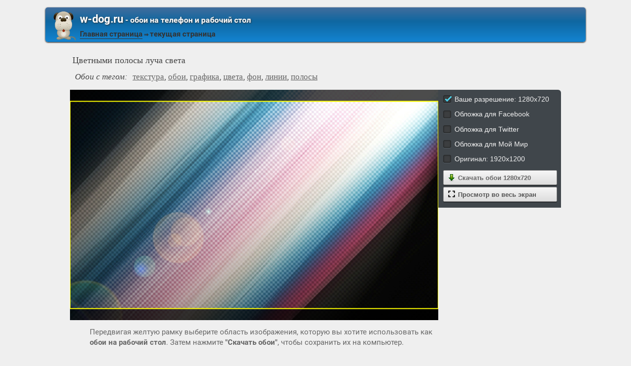

--- FILE ---
content_type: text/html; charset=utf-8;
request_url: https://w-dog.ru/wallpaper/cvetnymi-polosy-lucha-sveta/id/375617/
body_size: 6652
content:
<!DOCTYPE html><html xmlns:og="http://ogp.me/ns#"><head><meta charset="utf-8"><meta http-equiv="Content-Type" content="text/html; charset=utf-8"><title>Цветными полосы луча света | Обои на рабочий стол</title><meta name='yandex-verification' content='53e3f9b00e439ca2' /><meta name="google-site-verification" content="UhMaR5XGi2-jZS_Ze_J_G66RMT_IgEsTZW7_IZvh5zw" /><meta name="keywords" content="текстура, обои, графика, цвета, фон, линии, полосы"><meta name="description" content=""><meta name="viewport" content="width=device-width, initial-scale=1, maximum-scale=1" /><meta name="mobile-web-app-capable" content="yes"><meta name="apple-mobile-web-app-capable" content="yes"><link rel="shortcut icon" type="image/x-icon" href="/images/favicon.png"><meta property="og:type" content="article" /><meta property="og:title" content='Цветными полосы луча света | Обои на рабочий стол' /><meta property="og:description" content='' /><meta property="og:image" content="https://w-dog.ru/wallpapers/0/13/488438661119997/cvetnymi-polosy-lucha-sveta.jpg" /><meta property="og:url" content="https://w-dog.ruhttps://w-dog.ru/wallpaper/cvetnymi-polosy-lucha-sveta/id/375617/" /><meta name="twitter:card" content="summary_large_image"><meta name="twitter:site" content="@MillionWp"><meta name="twitter:creator" content="@MillionWp"><meta name="twitter:title" content="Цветными полосы луча света | Обои на рабочий стол"><meta name="twitter:description" content=""><meta name="twitter:image" content="https://w-dog.ru/wallpapers/0/13/488438661119997/cvetnymi-polosy-lucha-sveta.jpg"><link rel="image_src" href="https://w-dog.ru/wallpapers/0/13/488438661119997/cvetnymi-polosy-lucha-sveta.jpg" /><script>if(!/screenSIZE/.test(document.cookie)){	document.cookie = 'screenSIZE='+(screen.width/screen.height<0.8 ? 'mobile' : 'laptop')+'; expires='+new Date(new Date().getTime() + 1000*60*60*24*365*7).toGMTString()+'; Max-Age='+(60*60*24*365*7)+'; path=/; domain='+document.domain;	}</script><link rel='stylesheet' type='text/css' href='/css/css.css'><style>#all-dimentions-buttons .action-link{	width: 90%; padding: 6px 0 6px 10%; text-align: left; position: relative; margin: 2px 0;
}
#all-dimentions-buttons .action-link img{	width: 16px;	margin: 0 5px 0 -15px;	vertical-align: bottom;
}
input[type="radio"] { display:none;
}
input[type="radio"] + label { color:#f2f2f2; font-family:Arial, sans-serif; font-size:14px;
}
input[type="radio"] + label span { display:inline-block; width:19px; height:19px; margin:-1px 4px 0 0; vertical-align:middle; background: url(/images/check_radio_sheet.png) left top no-repeat; cursor:pointer;
}
input[type="radio"]:checked + label span { background:url(/images/check_radio_sheet.png) -19px top no-repeat;
}
#vk_comments{ width: 100% !important;
}
#vk_comments iframe{ width: 100% !important;
}
.voice{	width:75%;	text-align: center;
}
.voice img{	filter: sepia(70%);
}
.voice img:hover{	filter: none;
}
@media (max-width: 700px){	.voice{	width: 100%;	}
}
#load-next{	display: block;	max-width: 820px;	margin: 0 auto;
}</style><script type="application/ld+json" class="yoast-schema-graph">{	"@context": "https://schema.org",	"@graph": [{	"@type": "WebSite",	"@id": "https://w-dog.ru/#website",	"url": "https://w-dog.ru/",	"name": "Ваш лучший друг в поиске обоев | w-dog.ru",	"description": "Коллекция обоев для компьютера, Android и iPhone, которые вы можете скачать абсолютно бесплатно",	"potentialAction": [{	"@type": "SearchAction",	"target": "https://w-dog.ru/search/?search={search_term_string}",	"query-input": "required name=search_term_string"	}],	"inLanguage": "ru"	}, {	"@type": "WebPage",	"@id": "https://w-dog.ruhttps://w-dog.ru/wallpaper/cvetnymi-polosy-lucha-sveta/id/375617/#webpage",	"url": "https://w-dog.ruhttps://w-dog.ru/wallpaper/cvetnymi-polosy-lucha-sveta/id/375617/",	"name": "Цветными полосы луча света | Обои на рабочий стол",	"isPartOf": {	"@id": "https://w-dog.ru/#website"	},	"datePublished": "2018-04-13T15:13:37+03:00",	"dateModified": "2021-09-28T21:38:31+03:00",	"description": "",	"inLanguage": "ru",	"potentialAction": [{	"@type": "ReadAction",	"target": ["https://w-dog.ruhttps://w-dog.ru/wallpaper/cvetnymi-polosy-lucha-sveta/id/375617/"]	}]	}, {	"@type": "ImageObject",	"@id": "https://w-dog.ruhttps://w-dog.ru/wallpaper/cvetnymi-polosy-lucha-sveta/id/375617/#image",	"name": "Цветными полосы луча света | Обои на рабочий стол",	"caption": "Цветными полосы луча света | Обои на рабочий стол",	"description": "",	"contentUrl": "https://w-dog.ru/wallpapers/0/13/488438661119997/cvetnymi-polosy-lucha-sveta.jpg",	"thumbnail": {	"@type": "ImageObject",	"url": "https://w-dog.ru/wallpapers/0/13/small/488438661119997.jpg"	}	},	{	"@type": "BreadcrumbList",	"itemListElement": [{	"@type": "ListItem",	"position": 1,	"name": "Текстуры",	"item": "https://w-dog.ru/cat/25/page/1/best/"	},{	"@type": "ListItem",	"position": 2,	"name": "Цветными полосы луча света"	}]	}]
}</script></head><body data-page_type="image"><div id="header"><div id="header-title"><a href="/" class="header-image"><img src="/images/dog.png"/></a><b class="left"><a class="h1" href="/"><b>w-dog.ru</b><span> - обои на телефон и рабочий стол</span></a><a href="/" title="Home" id="main-page-title">Главная страница</a> &#8658; <span class="a">текущая страница</span></b></div></div><div id="middle"><div id="content"><h1 class="image-title">Цветными полосы луча света</h1><h2 class="image-title"><em>Обои с тегом:</em><a href="/tag/%D1%82%D0%B5%D0%BA%D1%81%D1%82%D1%83%D1%80%D0%B0/page/1/">текстура</a>, <a href="/tag/%D0%BE%D0%B1%D0%BE%D0%B8/page/1/">обои</a>, <a href="/tag/%D0%B3%D1%80%D0%B0%D1%84%D0%B8%D0%BA%D0%B0/page/1/">графика</a>, <a href="/tag/%D1%86%D0%B2%D0%B5%D1%82%D0%B0/page/1/">цвета</a>, <a href="/tag/%D1%84%D0%BE%D0%BD/page/1/">фон</a>, <a href="/tag/%D0%BB%D0%B8%D0%BD%D0%B8%D0%B8/page/1/">линии</a>, <a href="/tag/%D0%BF%D0%BE%D0%BB%D0%BE%D1%81%D1%8B/page/1/">полосы</a></h2><div id="wpbig"><a href="/wallpapers/0/13/488438661119997/cvetnymi-polosy-lucha-sveta.jpg" download="w-dog.ru-375617.jpg" title="Скачать обои на рабочий стол" onclick="event.preventDefault()"><picture><img src="/wallpapers/0/13/488438661119997/cvetnymi-polosy-lucha-sveta.jpg" alt="Цветными полосы луча света" id="full-scale-wallpaper" data="https://w-dog.ru/wallpapers/0/13/small/488438661119997.jpg" itemprop="contentUrl" crossorigin="anonymous" data-center_x="0.000" data-id="375617"/></picture></a></div><div id="all-dimentions"><div id="all-dimentions-buttons"></div><div id="like-place" class="mobile-hidden"></div></div><div style="clear: both;"><div id="vk_comments"></div><div id="info-text"><div class="mobile-hidden">Передвигая желтую рамку выберите область изображения, которую вы хотите использовать как <b>обои на рабочий стол</b>. Затем нажмите <b>"Скачать обои"</b>, чтобы сохранить их на компьютер.</div><div class="mobile-only">Передвигая желтую рамку выберите область изображения, которую вы хотите использовать как <b>обои для телефона</b>. Затем нажмите <b>"Скачать обои"</b>, чтобы сохранить их на телефон.</div></div></div><div id="resizer-output"></div><h2 class="mobile-hidden" style="display:none">Похожие обои:</h2><div class="wpblock mobile-hidden" style="display:none"><div class="wpitem"><a href="/wallpaper/flag-rossiya-trikolor-belyj-sinij-krasnyj-sila-moshh-putin/id/355311/" title="флаг россия триколор белый синий красный сила мощь путин" class="small-wallpaper" data-id="355311" data-likes="6" data-downloads="418" data-adult="0" data-big="/wallpapers/15/10/528066524221206/flag-rossiya-trikolor-belyj-sinij-krasnyj-sila-moshh-putin.jpg"><img src="/img/256x160.png?v=1" class="lazy-loading" data-url="/wallpapers/15/10/small/528066524221206.jpg" style="background-position-x: 44.368576179057%" data-center_x="-0.062" data-ab="1.414" data-as="1.5"/></a><b class="word">флаг россия триколор белый синий красный сила мощь путин</b><div class="info">1920 x 1358, 101 кБ</div><div class="action-buttons"><button class="zoom-image-button" data-id="355311"><img src="/img/loupe-16x16.gif">во весь экран</button><a target="_blank" href="/wallpapers/15/10/528066524221206/flag-rossiya-trikolor-belyj-sinij-krasnyj-sila-moshh-putin.jpg" class="add-to-basket" data-id="355311"><button><img src="/img/save-16x16.png">сохранить</button></a></div></div><div class="wpitem"><a href="/wallpaper/flag-rossii-gerb-rossijskij-flag-flag-rossijskoj-federacii/id/357024/" title="флаг россии герб российский флаг флаг российской федерации" class="small-wallpaper" data-id="357024" data-likes="13" data-downloads="271" data-adult="0" data-big="/wallpapers/15/14/531068915617314/flag-rossii-gerb-rossijskij-flag-flag-rossijskoj-federacii.jpg"><img src="/img/256x160.png?v=1" class="lazy-loading" data-url="/wallpapers/15/14/small/531068915617314.jpg" style="background-position-x: 49.870355555556%" data-center_x="-0.001" data-ab="1.778" data-as="1.5"/></a><b class="word">флаг россии герб российский флаг флаг российской федерации</b><div class="info">1920 x 1080, 586 кБ</div><div class="action-buttons"><button class="zoom-image-button" data-id="357024"><img src="/img/loupe-16x16.gif">во весь экран</button><a target="_blank" href="/wallpapers/15/14/531068915617314/flag-rossii-gerb-rossijskij-flag-flag-rossijskoj-federacii.jpg" class="add-to-basket" data-id="357024"><button><img src="/img/save-16x16.png">сохранить</button></a></div></div><div class="wpitem"><a href="/wallpaper/krasnyj-flag-sssr-s-yarkim-gerbom/id/415690/" title="Красный флаг ссср с ярким гербом" class="small-wallpaper" data-id="415690" data-likes="1" data-downloads="359" data-adult="0" data-big="/wallpapers/4/13/456853784989464/krasnyj-flag-sssr-s-yarkim-gerbom.jpg"><img src="/img/256x160.png?v=1" class="lazy-loading" data-url="/wallpapers/4/13/small/456853784989464.jpg" style="background-position-x: 48.703555555556%" data-center_x="-0.010" data-ab="1.778" data-as="1.5"/></a><b class="word">Красный флаг ссср с ярким гербом</b><div class="info">2133 x 1200, 496 кБ</div><div class="action-buttons"><button class="zoom-image-button" data-id="415690"><img src="/img/loupe-16x16.gif">во весь экран</button><a target="_blank" href="/wallpapers/4/13/456853784989464/krasnyj-flag-sssr-s-yarkim-gerbom.jpg" class="add-to-basket" data-id="415690"><button><img src="/img/save-16x16.png">сохранить</button></a></div></div><div class="wpitem"><a href="/wallpaper/rossiya-gerb-imperskij-flag/id/132439/" title="россия герб имперский флаг" class="small-wallpaper" data-id="132439" data-likes="0" data-downloads="75" data-adult="0" data-big="/wallpapers/3/24/295758828613531/rossiya-gerb-imperskij-flag.jpg"><img src="/img/256x160.png?v=1" class="lazy-loading" data-url="/wallpapers/3/24/small/295758828613531.jpg" style="background-position-x: 50%" data-center_x="0.000" data-ab="1.494" data-as="1.5"/></a><b class="word">россия герб имперский флаг</b><div class="info">1920 x 1285, 1044 кБ</div><div class="action-buttons"><button class="zoom-image-button" data-id="132439"><img src="/img/loupe-16x16.gif">во весь экран</button><a target="_blank" href="/wallpapers/3/24/295758828613531/rossiya-gerb-imperskij-flag.jpg" class="add-to-basket" data-id="132439"><button><img src="/img/save-16x16.png">сохранить</button></a></div></div><div class="wpitem"><a href="/wallpaper/chernyj-fon-dym-cveta/id/358538/" title="черный фон дым цвета" class="small-wallpaper" data-id="358538" data-likes="1" data-downloads="51" data-adult="0" data-big="/wallpapers/15/17/550923039408448/chernyj-fon-dym-cveta.jpg"><img src="/img/256x160.png?v=1" class="lazy-loading" data-url="/wallpapers/15/17/small/550923039408448.jpg" style="background-position-x: 50%" data-center_x="0.000" data-ab="1.778" data-as="1.5"/></a><b class="word">черный фон дым цвета</b><div class="info">1920 x 1080, 197 кБ</div><div class="action-buttons"><button class="zoom-image-button" data-id="358538"><img src="/img/loupe-16x16.gif">во весь экран</button><a target="_blank" href="/wallpapers/15/17/550923039408448/chernyj-fon-dym-cveta.jpg" class="add-to-basket" data-id="358538"><button><img src="/img/save-16x16.png">сохранить</button></a></div></div><div class="wpitem"><a href="/wallpaper/rossiya-gerb-stena-poverxnost-ch-b/id/358309/" title="россия герб стена поверхность ч/б" class="small-wallpaper" data-id="358309" data-likes="1" data-downloads="55" data-adult="0" data-big="/wallpapers/15/16/288327182774205/rossiya-gerb-stena-poverxnost-ch-b.jpg"><img src="/img/256x160.png?v=1" class="lazy-loading" data-url="/wallpapers/15/16/small/288327182774205.jpg" style="background-position-x: 48.782701838529%" data-center_x="-0.011" data-ab="1.6" data-as="1.5"/></a><b class="word">россия герб стена поверхность ч/б</b><div class="info">1920 x 1200, 1057 кБ</div><div class="action-buttons"><button class="zoom-image-button" data-id="358309"><img src="/img/loupe-16x16.gif">во весь экран</button><a target="_blank" href="/wallpapers/15/16/288327182774205/rossiya-gerb-stena-poverxnost-ch-b.jpg" class="add-to-basket" data-id="358309"><button><img src="/img/save-16x16.png">сохранить</button></a></div></div></div><div id="bottom-menu" class="mobile-only" style="display:block"><h2>&darr; Все разделы с обоями &darr;</h2><ul><li><a href="/cat/29/page/1/best/" data-cat_id="29"><div class="flex-box"><img src="/tb_images/best-29.jpg?rnd=491345" width="75" height="100" loading="lazy" style="object-position: 50% center;"><img src="/tb_images/best-29_1.jpg?rnd=491345" width="75" height="100" loading="lazy" style="object-position: 50% center;"><img src="/tb_images/best-29_2.jpg?rnd=491345" width="75" height="100" loading="lazy" style="object-position: 50% center;"></div><span>Эротика</span></a></li><li><a href="/cat/18/page/1/best/" data-cat_id="18"><div class="flex-box"><img src="/tb_images/best-18.jpg?rnd=491345" width="75" height="100" loading="lazy" style="object-position: 50% center;"><img src="/tb_images/best-18_1.jpg?rnd=491345" width="75" height="100" loading="lazy" style="object-position: 50% center;"><img src="/tb_images/best-18_2.jpg?rnd=491345" width="75" height="100" loading="lazy" style="object-position: 50% center;"></div><span>Природа</span></a></li><li><a href="/cat/5/page/1/best/" data-cat_id="5"><div class="flex-box"><img src="/tb_images/best-5.jpg?rnd=491345" width="75" height="100" loading="lazy" style="object-position: 50% center;"><img src="/tb_images/best-5_1.jpg?rnd=491345" width="75" height="100" loading="lazy" style="object-position: 50% center;"><img src="/tb_images/best-5_2.jpg?rnd=491345" width="75" height="100" loading="lazy" style="object-position: 50% center;"></div><span>Девушки</span></a></li><li><a href="/cat/15/page/1/best/" data-cat_id="15"><div class="flex-box"><img src="/tb_images/best-15.jpg?rnd=491345" width="75" height="100" loading="lazy" style="object-position: 50% center;"><img src="/tb_images/best-15_1.jpg?rnd=491345" width="75" height="100" loading="lazy" style="object-position: 50% center;"><img src="/tb_images/best-15_2.jpg?rnd=491345" width="75" height="100" loading="lazy" style="object-position: 50% center;"></div><span>Новый год</span></a></li><li><a href="/cat/26/page/1/best/" data-cat_id="26"><div class="flex-box"><img src="/tb_images/best-26.jpg?rnd=491345" width="75" height="100" loading="lazy" style="object-position: 50% center;"><img src="/tb_images/best-26_1.jpg?rnd=491345" width="75" height="100" loading="lazy" style="object-position: 50% center;"><img src="/tb_images/best-26_2.jpg?rnd=491345" width="75" height="100" loading="lazy" style="object-position: 50% center;"></div><span>Фэнтези</span></a></li><li><a href="/cat/11/page/1/best/" data-cat_id="11"><div class="flex-box"><img src="/tb_images/best-11.jpg?rnd=491345" width="75" height="100" loading="lazy" style="object-position: 50% center;"><img src="/tb_images/best-11_1.jpg?rnd=491345" width="75" height="100" loading="lazy" style="object-position: 50% center;"><img src="/tb_images/best-11_2.jpg?rnd=491345" width="75" height="100" loading="lazy" style="object-position: 50% center;"></div><span>Машины</span></a></li><li style="margin-bottom: 30px"><a href="/cat/28/page/1/best/" data-cat_id="28"><div class="flex-box"><img src="/tb_images/best-28.jpg?rnd=491345" width="75" height="100" loading="lazy" style="object-position: 50% center;"><img src="/tb_images/best-28_1.jpg?rnd=491345" width="75" height="100" loading="lazy" style="object-position: 50% center;"><img src="/tb_images/best-28_2.jpg?rnd=491345" width="75" height="100" loading="lazy" style="object-position: 50% center;"></div><span>Цветы</span></a></li><li><a href="/cat/16/page/1/best/" data-cat_id="16"><div class="flex-box"><img src="/tb_images/best-16.jpg?rnd=491345" width="75" height="100" loading="lazy" style="object-position: 50% center;"><img src="/tb_images/best-16_1.jpg?rnd=491345" width="75" height="100" loading="lazy" style="object-position: 50% center;"><img src="/tb_images/best-16_2.jpg?rnd=491345" width="75" height="100" loading="lazy" style="object-position: 50% center;"></div><span>Пейзажи</span></a></li><li><a href="/cat/39/page/1/best/" data-cat_id="39"><div class="flex-box"><img src="/tb_images/best-39.jpg?rnd=491345" width="75" height="100" loading="lazy" style="object-position: 50% center;"><img src="/tb_images/best-39_1.jpg?rnd=491345" width="75" height="100" loading="lazy" style="object-position: 50% center;"><img src="/tb_images/best-39_2.jpg?rnd=491345" width="75" height="100" loading="lazy" style="object-position: 50% center;"></div><span>Оружие</span></a></li><li><a href="/cat/7/page/1/best/" data-cat_id="7"><div class="flex-box"><img src="/tb_images/best-7.jpg?rnd=491345" width="75" height="100" loading="lazy" style="object-position: 50% center;"><img src="/tb_images/best-7_1.jpg?rnd=491345" width="75" height="100" loading="lazy" style="object-position: 50% center;"><img src="/tb_images/best-7_2.jpg?rnd=491345" width="75" height="100" loading="lazy" style="object-position: 50% center;"></div><span>Игры</span></a></li><li><a href="/cat/32/page/1/best/" data-cat_id="32"><div class="flex-box"><img src="/tb_images/best-32.jpg?rnd=491345" width="75" height="100" loading="lazy" style="object-position: 50% center;"><img src="/tb_images/best-32_1.jpg?rnd=491345" width="75" height="100" loading="lazy" style="object-position: 50% center;"><img src="/tb_images/best-32_2.jpg?rnd=491345" width="75" height="100" loading="lazy" style="object-position: 50% center;"></div><span>Живопись и рисунки</span></a></li><li><a href="/cat/4/page/1/best/" data-cat_id="4"><div class="flex-box"><img src="/tb_images/best-4.jpg?rnd=491345" width="75" height="100" loading="lazy" style="object-position: 50% center;"><img src="/tb_images/best-4_1.jpg?rnd=491345" width="75" height="100" loading="lazy" style="object-position: 50% center;"><img src="/tb_images/best-4_2.jpg?rnd=491345" width="75" height="100" loading="lazy" style="object-position: 50% center;"></div><span>Город</span></a></li><li><a href="/cat/19/page/1/best/" data-cat_id="19"><div class="flex-box"><img src="/tb_images/best-19.jpg?rnd=491345" width="75" height="100" loading="lazy" style="object-position: 50% center;"><img src="/tb_images/best-19_1.jpg?rnd=491345" width="75" height="100" loading="lazy" style="object-position: 50% center;"><img src="/tb_images/best-19_2.jpg?rnd=491345" width="75" height="100" loading="lazy" style="object-position: 50% center;"></div><span>Разное</span></a></li><li style="margin-bottom: 30px"><a href="/cat/6/page/1/best/" data-cat_id="6"><div class="flex-box"><img src="/tb_images/best-6.jpg?rnd=491345" width="75" height="100" loading="lazy" style="object-position: 50% center;"><img src="/tb_images/best-6_1.jpg?rnd=491345" width="75" height="100" loading="lazy" style="object-position: 50% center;"><img src="/tb_images/best-6_2.jpg?rnd=491345" width="75" height="100" loading="lazy" style="object-position: 50% center;"></div><span>Животные</span></a></li><li><a href="/cat/2/page/1/best/" data-cat_id="2"><div class="flex-box"><img src="/tb_images/best-2.jpg?rnd=491345" width="75" height="100" loading="lazy" style="object-position: 50% center;"><img src="/tb_images/best-2_1.jpg?rnd=491345" width="75" height="100" loading="lazy" style="object-position: 50% center;"><img src="/tb_images/best-2_2.jpg?rnd=491345" width="75" height="100" loading="lazy" style="object-position: 50% center;"></div><span>Авиация</span></a></li><li><a href="/cat/27/page/1/best/" data-cat_id="27"><div class="flex-box"><img src="/tb_images/best-27.jpg?rnd=491345" width="75" height="100" loading="lazy" style="object-position: 50% center;"><img src="/tb_images/best-27_1.jpg?rnd=491345" width="75" height="100" loading="lazy" style="object-position: 50% center;"><img src="/tb_images/best-27_2.jpg?rnd=491345" width="75" height="100" loading="lazy" style="object-position: 50% center;"></div><span>Фильмы</span></a></li><li><a href="/cat/21/page/1/best/" data-cat_id="21"><div class="flex-box"><img src="/tb_images/best-21.jpg?rnd=491345" width="75" height="100" loading="lazy" style="object-position: 50% center;"><img src="/tb_images/best-21_1.jpg?rnd=491345" width="75" height="100" loading="lazy" style="object-position: 50% center;"><img src="/tb_images/best-21_2.jpg?rnd=491345" width="75" height="100" loading="lazy" style="object-position: 50% center;"></div><span>Страшные ситуации</span></a></li><li><a href="/cat/3/page/1/best/" data-cat_id="3"><div class="flex-box"><img src="/tb_images/best-3.jpg?rnd=491345" width="75" height="100" loading="lazy" style="object-position: 50% center;"><img src="/tb_images/best-3_1.jpg?rnd=491345" width="75" height="100" loading="lazy" style="object-position: 50% center;"><img src="/tb_images/best-3_2.jpg?rnd=491345" width="75" height="100" loading="lazy" style="object-position: 50% center;"></div><span>Аниме</span></a></li><li><a href="/cat/31/page/1/best/" data-cat_id="31"><div class="flex-box"><img src="/tb_images/best-31.jpg?rnd=491345" width="75" height="100" loading="lazy" style="object-position: 50% center;"><img src="/tb_images/best-31_1.jpg?rnd=491345" width="75" height="100" loading="lazy" style="object-position: 50% center;"><img src="/tb_images/best-31_2.jpg?rnd=491345" width="75" height="100" loading="lazy" style="object-position: 50% center;"></div><span>Еда и Напитки</span></a></li><li><a href="/cat/41/page/1/best/" data-cat_id="41"><div class="flex-box"><img src="/tb_images/best-41.jpg?rnd=491345" width="75" height="100" loading="lazy" style="object-position: 50% center;"><img src="/tb_images/best-41_1.jpg?rnd=491345" width="75" height="100" loading="lazy" style="object-position: 50% center;"><img src="/tb_images/best-41_2.jpg?rnd=491345" width="75" height="100" loading="lazy" style="object-position: 50% center;"></div><span>3D</span></a></li><li style="margin-bottom: 30px"><a href="/cat/14/page/1/best/" data-cat_id="14"><div class="flex-box"><img src="/tb_images/best-14.jpg?rnd=491345" width="75" height="100" loading="lazy" style="object-position: 50% center;"><img src="/tb_images/best-14_1.jpg?rnd=491345" width="75" height="100" loading="lazy" style="object-position: 50% center;"><img src="/tb_images/best-14_2.jpg?rnd=491345" width="75" height="100" loading="lazy" style="object-position: 50% center;"></div><span>Настроения</span></a></li><li><a href="/cat/1/page/1/best/" data-cat_id="1"><div class="flex-box"><img src="/tb_images/best-1.jpg?rnd=491345" width="75" height="100" loading="lazy" style="object-position: 50% center;"><img src="/tb_images/best-1_1.jpg?rnd=491345" width="75" height="100" loading="lazy" style="object-position: 50% center;"><img src="/tb_images/best-1_2.jpg?rnd=491345" width="75" height="100" loading="lazy" style="object-position: 50% center;"></div><span>Абстракции</span></a></li><li><a href="/cat/8/page/1/best/" data-cat_id="8"><div class="flex-box"><img src="/tb_images/best-8.jpg?rnd=491345" width="75" height="100" loading="lazy" style="object-position: 50% center;"><img src="/tb_images/best-8_1.jpg?rnd=491345" width="75" height="100" loading="lazy" style="object-position: 50% center;"><img src="/tb_images/best-8_2.jpg?rnd=491345" width="75" height="100" loading="lazy" style="object-position: 50% center;"></div><span>Космос</span></a></li><li><a href="/cat/25/page/1/best/" data-cat_id="25"><div class="flex-box"><img src="/tb_images/best-25.jpg?rnd=491345" width="75" height="100" loading="lazy" style="object-position: 50% center;"><img src="/tb_images/best-25_1.jpg?rnd=491345" width="75" height="100" loading="lazy" style="object-position: 50% center;"><img src="/tb_images/best-25_2.jpg?rnd=491345" width="75" height="100" loading="lazy" style="object-position: 50% center;"></div><span>Текстуры</span></a></li><li><a href="/cat/42/page/1/best/" data-cat_id="42"><div class="flex-box"><img src="/tb_images/best-42.jpg?rnd=491345" width="75" height="100" loading="lazy" style="object-position: 50% center;"><img src="/tb_images/best-42_1.jpg?rnd=491345" width="75" height="100" loading="lazy" style="object-position: 50% center;"><img src="/tb_images/best-42_2.jpg?rnd=491345" width="75" height="100" loading="lazy" style="object-position: 50% center;"></div><span>Зима</span></a></li><li><a href="/cat/20/page/1/best/" data-cat_id="20"><div class="flex-box"><img src="/tb_images/best-20.jpg?rnd=491345" width="75" height="100" loading="lazy" style="object-position: 50% center;"><img src="/tb_images/best-20_1.jpg?rnd=491345" width="75" height="100" loading="lazy" style="object-position: 50% center;"><img src="/tb_images/best-20_2.jpg?rnd=491345" width="75" height="100" loading="lazy" style="object-position: 50% center;"></div><span>Рендеринг</span></a></li><li><a href="/cat/10/page/1/best/" data-cat_id="10"><div class="flex-box"><img src="/tb_images/best-10.jpg?rnd=491345" width="75" height="100" loading="lazy" style="object-position: 50% center;"><img src="/tb_images/best-10_1.jpg?rnd=491345" width="75" height="100" loading="lazy" style="object-position: 50% center;"><img src="/tb_images/best-10_2.jpg?rnd=491345" width="75" height="100" loading="lazy" style="object-position: 50% center;"></div><span>Макро</span></a></li><li style="margin-bottom: 30px"><a href="/cat/24/page/1/best/" data-cat_id="24"><div class="flex-box"><img src="/tb_images/best-24.jpg?rnd=491345" width="75" height="100" loading="lazy" style="object-position: 50% center;"><img src="/tb_images/best-24_1.jpg?rnd=491345" width="75" height="100" loading="lazy" style="object-position: 50% center;"><img src="/tb_images/best-24_2.jpg?rnd=491345" width="75" height="100" loading="lazy" style="object-position: 50% center;"></div><span>Стиль</span></a></li><li><a href="/cat/37/page/1/best/" data-cat_id="37"><div class="flex-box"><img src="/tb_images/best-37.jpg?rnd=491345" width="75" height="100" loading="lazy" style="object-position: 50% center;"><img src="/tb_images/best-37_1.jpg?rnd=491345" width="75" height="100" loading="lazy" style="object-position: 50% center;"><img src="/tb_images/best-37_2.jpg?rnd=491345" width="75" height="100" loading="lazy" style="object-position: 50% center;"></div><span>Технологии</span></a></li><li><a href="/cat/12/page/1/best/" data-cat_id="12"><div class="flex-box"><img src="/tb_images/best-12.jpg?rnd=491345" width="75" height="100" loading="lazy" style="object-position: 50% center;"><img src="/tb_images/best-12_1.jpg?rnd=491345" width="75" height="100" loading="lazy" style="object-position: 50% center;"><img src="/tb_images/best-12_2.jpg?rnd=491345" width="75" height="100" loading="lazy" style="object-position: 50% center;"></div><span>Минимализм</span></a></li><li><a href="/cat/45/page/1/best/" data-cat_id="45"><div class="flex-box"><img src="/tb_images/best-45.jpg?rnd=491345" width="75" height="100" loading="lazy" style="object-position: 50% center;"><img src="/tb_images/best-45_1.jpg?rnd=491345" width="75" height="100" loading="lazy" style="object-position: 50% center;"><img src="/tb_images/best-45_2.jpg?rnd=491345" width="75" height="100" loading="lazy" style="object-position: 50% center;"></div><span>Осень</span></a></li><li><a href="/cat/9/page/1/best/" data-cat_id="9"><div class="flex-box"><img src="/tb_images/best-9.jpg?rnd=491345" width="75" height="100" loading="lazy" style="object-position: 50% center;"><img src="/tb_images/best-9_1.jpg?rnd=491345" width="75" height="100" loading="lazy" style="object-position: 50% center;"><img src="/tb_images/best-9_2.jpg?rnd=491345" width="75" height="100" loading="lazy" style="object-position: 50% center;"></div><span>Кошки</span></a></li><li><a href="/cat/23/page/1/best/" data-cat_id="23"><div class="flex-box"><img src="/tb_images/best-23.jpg?rnd=491345" width="75" height="100" loading="lazy" style="object-position: 50% center;"><img src="/tb_images/best-23_1.jpg?rnd=491345" width="75" height="100" loading="lazy" style="object-position: 50% center;"><img src="/tb_images/best-23_2.jpg?rnd=491345" width="75" height="100" loading="lazy" style="object-position: 50% center;"></div><span>Спорт</span></a></li><li><a href="/cat/17/page/1/best/" data-cat_id="17"><div class="flex-box"><img src="/tb_images/best-17.jpg?rnd=491345" width="75" height="100" loading="lazy" style="object-position: 50% center;"><img src="/tb_images/best-17_1.jpg?rnd=491345" width="75" height="100" loading="lazy" style="object-position: 50% center;"><img src="/tb_images/best-17_2.jpg?rnd=491345" width="75" height="100" loading="lazy" style="object-position: 50% center;"></div><span>Праздники</span></a></li><li style="margin-bottom: 30px"><a href="/cat/38/page/1/best/" data-cat_id="38"><div class="flex-box"><img src="/tb_images/best-38.jpg?rnd=491345" width="75" height="100" loading="lazy" style="object-position: 50% center;"><img src="/tb_images/best-38_1.jpg?rnd=491345" width="75" height="100" loading="lazy" style="object-position: 50% center;"><img src="/tb_images/best-38_2.jpg?rnd=491345" width="75" height="100" loading="lazy" style="object-position: 50% center;"></div><span>Музыка</span></a></li><li><a href="/cat/44/page/1/best/" data-cat_id="44"><div class="flex-box"><img src="/tb_images/best-44.jpg?rnd=491345" width="75" height="100" loading="lazy" style="object-position: 50% center;"><img src="/tb_images/best-44_1.jpg?rnd=491345" width="75" height="100" loading="lazy" style="object-position: 50% center;"><img src="/tb_images/best-44_2.jpg?rnd=491345" width="75" height="100" loading="lazy" style="object-position: 50% center;"></div><span>Лето</span></a></li><li><a href="/cat/13/page/1/best/" data-cat_id="13"><div class="flex-box"><img src="/tb_images/best-13.jpg?rnd=491345" width="75" height="100" loading="lazy" style="object-position: 50% center;"><img src="/tb_images/best-13_1.jpg?rnd=491345" width="75" height="100" loading="lazy" style="object-position: 50% center;"><img src="/tb_images/best-13_2.jpg?rnd=491345" width="75" height="100" loading="lazy" style="object-position: 50% center;"></div><span>Мужчины</span></a></li><li><a href="/cat/33/page/1/best/" data-cat_id="33"><div class="flex-box"><img src="/tb_images/best-33.jpg?rnd=491345" width="75" height="100" loading="lazy" style="object-position: 50% center;"><img src="/tb_images/best-33_1.jpg?rnd=491345" width="75" height="100" loading="lazy" style="object-position: 50% center;"><img src="/tb_images/best-33_2.jpg?rnd=491345" width="75" height="100" loading="lazy" style="object-position: 50% center;"></div><span>Интерьер</span></a></li><li><a href="/cat/43/page/1/best/" data-cat_id="43"><div class="flex-box"><img src="/tb_images/best-43.jpg?rnd=491345" width="75" height="100" loading="lazy" style="object-position: 50% center;"><img src="/tb_images/best-43_1.jpg?rnd=491345" width="75" height="100" loading="lazy" style="object-position: 50% center;"><img src="/tb_images/best-43_2.jpg?rnd=491345" width="75" height="100" loading="lazy" style="object-position: 50% center;"></div><span>Весна</span></a></li><li><a href="/cat/35/page/1/best/" data-cat_id="35"><div class="flex-box"><img src="/tb_images/best-35.jpg?rnd=491345" width="75" height="100" loading="lazy" style="object-position: 50% center;"><img src="/tb_images/best-35_1.jpg?rnd=491345" width="75" height="100" loading="lazy" style="object-position: 50% center;"><img src="/tb_images/best-35_2.jpg?rnd=491345" width="75" height="100" loading="lazy" style="object-position: 50% center;"></div><span>Любовь и Чувства</span></a></li><li><a href="/cat/36/page/1/best/" data-cat_id="36"><div class="flex-box"><img src="/tb_images/best-36.jpg?rnd=491345" width="75" height="100" loading="lazy" style="object-position: 50% center;"><img src="/tb_images/best-36_1.jpg?rnd=491345" width="75" height="100" loading="lazy" style="object-position: 50% center;"><img src="/tb_images/best-36_2.jpg?rnd=491345" width="75" height="100" loading="lazy" style="object-position: 50% center;"></div><span>Мотоциклы</span></a></li><li style="margin-bottom: 30px"><a href="/cat/34/page/1/best/" data-cat_id="34"><div class="flex-box"><img src="/tb_images/best-34.jpg?rnd=491345" width="75" height="100" loading="lazy" style="object-position: 50% center;"><img src="/tb_images/best-34_1.jpg?rnd=491345" width="75" height="100" loading="lazy" style="object-position: 50% center;"><img src="/tb_images/best-34_2.jpg?rnd=491345" width="75" height="100" loading="lazy" style="object-position: 50% center;"></div><span>Корабли</span></a></li><li><a href="/cat/22/page/1/best/" data-cat_id="22"><div class="flex-box"><img src="/tb_images/best-22.jpg?rnd=491345" width="75" height="100" loading="lazy" style="object-position: 50% center;"><img src="/tb_images/best-22_1.jpg?rnd=491345" width="75" height="100" loading="lazy" style="object-position: 50% center;"><img src="/tb_images/best-22_2.jpg?rnd=491345" width="75" height="100" loading="lazy" style="object-position: 50% center;"></div><span>Собаки</span></a></li><li><a href="/cat/30/page/1/best/" data-cat_id="30"><div class="flex-box"><img src="/tb_images/best-30.jpg?rnd=491345" width="75" height="100" loading="lazy" style="object-position: 50% center;"><img src="/tb_images/best-30_1.jpg?rnd=491345" width="75" height="100" loading="lazy" style="object-position: 50% center;"><img src="/tb_images/best-30_2.jpg?rnd=491345" width="75" height="100" loading="lazy" style="object-position: 50% center;"></div><span>Дети</span></a></li></ul></div></div></div><div id="footer"><div style="float:left"><a href="/upload" title="Загрузить новые картинки с обоями на рабочий стол для размещения на сайте">Загрузить обои на сайт</a></div><a href="https://www.iubenda.com/privacy-policy/50165330" rel="nofollow" target="_blank" class="mobile-hidden">Политика конфиденциальности</a><div style="float:right"><a href="/contact" title="Написать сообщение администраторам сайта" rel="nofollow">Связаться с нами</a></div></div><div id="shop-basket"><div><span id="basket-info"></span><button onclick="document.location.href='/shop-basket/'"><img src="/img/shop-basket-16x16.png">открыть корзину</button><button onclick="imagePreview.clearBasket()"><img src="/img/erase-16x16.png">очистить корзину</button></div></div><script src="/js/imagePreview,canvasDragRect,imageResizer,w_social,google-analytics.js?v=3" type="text/javascript"></script><script type="text/javascript" src="/like-buttons/big-like-buttons.js"></script><script type="text/javascript">(function(){	if(localStorage.getItem('last_page_data')){	var data = JSON.parse(localStorage.getItem('last_page_data'));	document.getElementById('main-page-title').insertAdjacentHTML('afterEnd', ' &#8658; <a href="'+data.url+'">'+data.title+'</a> ');	}	})();	/*	big_like_bt.update(	location.href.replace(/(\?|#).*$/, ''),	document.title,	document.querySelector('meta[property="og:image"]').content,	"like-place",	0,	document.querySelector('meta[property="og:description"]').content.substr(0, 300)	);	w_social.unit();	*/</script><script>googleAds(0);</script></body></html>